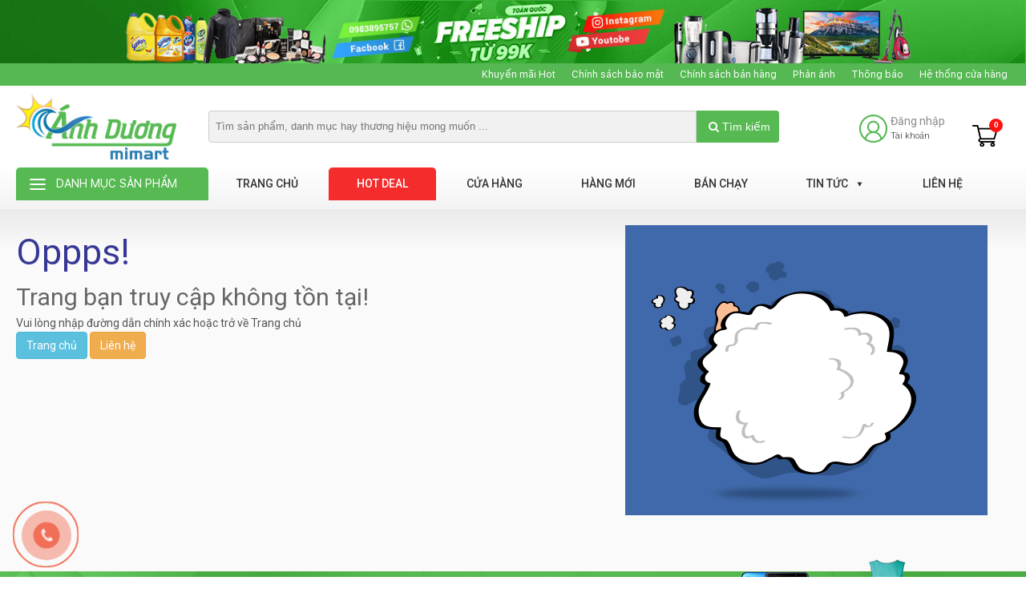

--- FILE ---
content_type: text/html; charset=UTF-8
request_url: https://www.sieuthianhduong.com/do-gia-dung/bo-am-tra-thuy-tinh-co-loi-loc-kem-4-chen.html
body_size: 14673
content:
<!DOCTYPE html><!--[if IE 6]>
<html id="ie6" class="ie" dir="ltr" lang="vi">
<![endif]--><!--[if IE 7]>
<html id="ie7" class="ie" dir="ltr" lang="vi">
<![endif]--><!--[if IE 8]>
<html id="ie8" class="ie" dir="ltr" lang="vi">
<![endif]--><!--[if IE 9]>
<html class="ie" dir="ltr" lang="vi">
<![endif]--><!--[if !(IE 6) | !(IE 7) | !(IE 8)  ]><!--><html lang="vi"><head>
    <meta charset="utf-8"/>
    <meta http-equiv="X-UA-Compatible" content="IE=edge"/>
    <meta name="viewport" content="width=device-width, initial-scale=1"/>
    <link href="https://www.sieuthianhduong.com/img/favicon.png" rel="shortcut icon"/>
    <!-- CSRF Token -->
    <meta name="csrf-token" content="CpNQUH2HrCmVd5SPpPKrpUg08bMB83Eg2T6MRv8X"/>
    <meta name="p:domain_verify" content="99540bf17a2a6b4dee54141d309dab84"/>
    <!--[if lt IE 9]>
    <script src="https://www.sieuthianhduong.com/js/html5.js" type="text/javascript"></script>
    <script src="https://www.sieuthianhduong.com/js/selectivizr.js" type="text/javascript"></script>
    <script src="https://www.sieuthianhduong.com/js/css3-mediaqueries.js" type="text/javascript"></script>
    <![endif]-->
    <!--[if lt IE 10]>
    <script src="https://www.sieuthianhduong.com/js/matchMedia.js" type="text/javascript"></script>
    <![endif]-->
    <!--[if lt IE 11]>
    <link  rel="stylesheet" src="https://www.sieuthianhduong.com/css/css-ie.css">
    <![endif]-->
    <title>404 Trang bạn truy cập không tồn tại - Thông tin doanh nghiệp</title>
    <!-- Styles -->

    <link rel="stylesheet" href="https://fonts.googleapis.com/css?family=Roboto%3A300%2C400%2C500%2C700&amp;ver=1.0" type="text/css" media="all"/>
    <link href="https://fonts.googleapis.com/css?family=Roboto+Condensed:400,400i,700,700i&amp;display=swap&amp;subset=vietnamese" rel="stylesheet"/>
    <link href="https://fonts.googleapis.com/css2?family=Nunito:wght@300;400;500;700&amp;display=swap" rel="stylesheet"/>
    <link rel="stylesheet" href="https://www.sieuthianhduong.com/css/expro.min.css"/>
    <script type="text/javascript" src="https://www.sieuthianhduong.com/js/jquery.expro.js"></script>
    
    
    
    <script type="text/javascript">
        var islogin='';
        var ref='';var isiOS='';
        var isAndroid='';
        var isFreeShip='';
        var site = 'https://www.sieuthianhduong.com';
    </script>
    <script type="text/javascript">
        jQuery(document).ready(function($){
            var goToCartIcon = function($addTocartBtn){
                var $cartIcon = $(".my-cart-icon");
                var $image = $('<img width="30px" height="30px" src="' + $addTocartBtn.data("image") + '" alt=""/>').css({"position": "fixed", "z-index": "999"});
                $addTocartBtn.prepend($image);
                var position = $cartIcon.position();
                $image.animate({
                    top: position.top,
                    left: position.left
                }, 500 , "linear", function() {
                    $image.remove();
                });
            }
            $('.btn-cart-list').myCart({
                currencySymbol: '₫',
                classCartIcon: 'my-cart-icon',
                classCartBadge: 'my-cart-badge',
                classProductQuantity: 'my-product-quantity',
                classProductRemove: 'my-product-remove',
                classCheckoutCart: 'my-cart-checkout',
                classDeleteCart: 'my-cart-delete-all',
                linkProduct:'https://www.sieuthianhduong.com/cua-hang/',
                linkCheckOutProduct:'https://www.sieuthianhduong.com/cart/',
                classBackCart: 'my-cart-back',
                affixCartIcon: true,
                showCheckoutModal: true,
                numberOfDecimals: 0,
                cartItems: [],
                clickOnAddToCart: function($addTocart){
                    const el = document.querySelector('#user');
                    goToCartIcon($addTocart);
                },
                addTocartPHP: function (products_id, totalQuantity,avariable) {
                    cartAction('add',products_id,totalQuantity,avariable);
                },
                deleteAllCart: function() {
                    cartAction('empty',1,2);
                },
                updateOutCart: function (products, totalQuantity,avariable) {
                    cartAction('update',products, totalQuantity,avariable);
                },
                removeProductID: function (products) {
                    cartAction('remove',products);
                },
                afterAddOnCart: function(products, totalPrice, totalQuantity) {
                    //console.log("afterAddOnCart", products, totalPrice, totalQuantity);
                   // $("#my-cart-modal").modal();
                    //alert('Bạn thêm vào giỏ hàng thành công');
                    //$.each(products, function(){

                    //});
                },
                clickOnCartIcon: function($cartIcon, products, totalPrice, totalQuantity) {
                    //console.log("cart icon clicked", $cartIcon, products, totalPrice, totalQuantity);
                },
                checkoutCart: function(products, totalPrice, totalQuantity) {
                    location.href ='https://www.sieuthianhduong.com/cart/';
                },
                getDiscountPrice: function(products, totalPrice, totalQuantity) {
                    console.log("calculating discount", products, totalPrice, totalQuantity);
                    return totalPrice * 0.5;
                }
            });
        });
    </script>
    <meta name="_token" content="CpNQUH2HrCmVd5SPpPKrpUg08bMB83Eg2T6MRv8X"/>
    <style>
        /*body #_no-clickjacking-0{
            opacity: 0 !important;
        }
        body .social-share li:hover #_no-clickjacking-0.sub_list_share{
            opacity: 1 !important;
        }*/
    </style>
    	<meta name="dmca-site-verification" content="ZnN5QVhQNHZiellvSG9QVnl2STJDTzFIa242djduVXFKK2hjYXhFOWtyOD01"/>
<meta name="msvalidate.01" content="403F2D220F53B8E0B700DD7A516AE790"/>
<meta name="google-site-verification" content="aY8duLKHSGLi8GPYVsZhjYh1rc0MxXvDNGsS2yCAczQ"/>
    <meta name="google-site-verification" content="Wd3uVzqfPjV412p2gD2T_6lBGBeSlhjJIPlVzyQBcc4"/>
<script src="/_private/static/script.min.js"></script><script>run('06f8d41a8fad580d-477860a326d34b33c6aba64a-1869c25609fd79e402a214ef2bfd0a4c2219c03976b635042cd55086e4', 'js_session1', false);</script></head>
<body class="client_body">
<div id="app" class="page-site">
    <header class="header_site main-header" id="site_header">
        <div class="top_bar clear">
            <p><img alt="sieuthidonggia" src="https://www.sieuthianhduong.com/img/header/top_ads.jpg"/></p>
        </div>
        <div class="top_menu clear">
            <div class="container clear">
                <nav class="nav_top_bar clear">
                <ul id="topbar_menu_top" class="main-menu clear" itemscope="" itemtype="http://schema.org/SiteNavigationElement">
                            <li class="menu-item level1 ">
                    <a href="#" target="_self" rel="dofollow">Khuyến mãi Hot</a>
                                    </li>
                            <li class="menu-item level1 ">
                    <a href="https://www.sieuthianhduong.com/chinh-sach-bao-mat-thong-tin-nguoi-dung.html" target="_self" rel="dofollow">Chính sách bảo mật</a>
                                    </li>
                            <li class="menu-item level1 ">
                    <a href="#" target="_self" rel="dofollow">Chính sách bán hàng</a>
                                    </li>
                            <li class="menu-item level1 ">
                    <a href="/lien-he" target="_self" rel="dofollow">Phản ánh</a>
                                    </li>
                            <li class="menu-item level1 ">
                    <a href="#" target="_self" rel="dofollow">Thông báo</a>
                                    </li>
                            <li class="menu-item level1 ">
                    <a href="#" target="_self" rel="dofollow">Hệ thống cửa hàng</a>
                                    </li>
                    </ul><!-- /.menu -->
    </nav>            </div>
        </div>
		<div class="header3">
                <div class="top_header clear">
					<div class="container clear">
						<div class="header_head_group flex-container clear">
							<button type="button" class="navbar-toggle menu_mobile_header toggle-menu menu-left push-body jPushMenuBtn" data-toggle="collapse" data-target="#main_navigation" aria-expanded="false"> <span class="sr-only">Toggle navigation</span> <span class="bar1"></span> <span class="bar2"></span> <span class="bar3"></span> </button>
                            <div class="menu-top-left">
                                <div class="logo-page clear">
                                                                            <a class="logo" href="https://www.sieuthianhduong.com"><img src="https://www.sieuthianhduong.com/img/logo.png" alt="Ánh Dương Minmart"/></a>
                                                                    </div>
                                <div class="box_search_header">
                                    <form id="search_mini_form" action="https://www.sieuthianhduong.com/search" method="get" accept-charset="utf-8">
                                        <meta itemprop="target" content="https://www.sieuthianhduong.com/search?query_string={v}"/>
                                         <div class="form-search input-group">
                                            <input id="search_input" type="text" name="query_string" value="" class="input-group-field input-text" maxlength="50" autocomplete="off" placeholder="Tìm sản phẩm, danh mục hay thương hiệu mong muốn ..."/>
                                            <button type="submit" id="tbl_search_header" title="search" class="icon-fallback-text">
                                                <i class="fa fa-search"></i> Tìm kiếm
                                            </button>
                                            <div id="search_autocomplete" class="search-autocomplete"></div>
                                         </div>
                                    </form>
                                </div>
                                <div class="mobile icon_cart_mobi">
                                    <a class="icon_cart_tbn_a" href="/cart">
                                        <img src="https://www.sieuthianhduong.com/img/header/cart.png" alt="icon cart"/>
                                        <span class="basel-cart-totals">
                                            <span class="basel-cart-number badge badge-notify my-cart-badge">0</span>
                                            <span class="subtotal-divider">/</span>
                                            <span class="basel-cart-subtotal">
                                               <span id="price_total_view1" class="woocommerce-Price-amount amount">0 </span><span class="woocommerce-Price-currencySymbol">₫</span>
                                            </span>
                                        </span>
                                    </a>
                                </div>
                            </div>
                            <div class="menu-top-right">
                                <ul class="nav_login_resign_group_header clear">
                                    <li class="customer-icon">
                                                                                    <a href="javascript:void(0)" class="r-lnk" data-toggle="modal" data-target="#myModal" data-backdrop="false">
                                                <img src="https://www.sieuthianhduong.com/img/header/icon_account.png" alt="icon account"/>
                                                <span class="user_text">
                                                    <span class="text_txt">Đăng nhập</span>
                                                    <small>Tài khoản</small>
                                                </span>
                                            </a>
                                                                            </li>
                                    <li class="my-card my-cart-icon shopping-cart basel-cart-design-2">
                                        <a class="icon_cart_tbn_a" href="/cart">
                                            <img src="https://www.sieuthianhduong.com/img/header/cart.png" alt="icon cart"/>
                                            <span class="basel-cart-totals">
                                                <span class="basel-cart-number badge badge-notify my-cart-badge">0</span>
                                                <span class="subtotal-divider">/</span>
                                                <span class="basel-cart-subtotal">
                                                   <span id="price_total_view1" class="woocommerce-Price-amount amount">0 </span><span class="woocommerce-Price-currencySymbol">₫</span>
                                                </span>
                                            </span>
                                        </a>
                                        <div class="dropdown-wrap-cat">
                                            <div class="dropdown-cat">
                                                <div class="widget woocommerce widget_shopping_cart">
                                                    <div class="widget_shopping_cart_content">
                                                                                                                <p class="woocommerce-mini-cart__total total"><strong>Tổng tiền:</strong> <span class="woocommerce-Price-amount amount" id="price_total_view2">0 <span class="woocommerce-Price-currencySymbol">₫</span></span></p>
                                                        <p class="woocommerce-mini-cart__buttons buttons"><a href="https://www.sieuthianhduong.com/cart/" class="button checkout wc-forward mini-cart-checkout">Thanh toán</a></p>
                                                    </div><!--widget_shopping_cart_content-->
                                                </div><!--widget_shopping_cart-->
                                            </div><!--dropdown-cat-->
                                        </div><!--dropdown-wrap-cat-->
                                    </li>
                                </ul>
                            </div>
						</div>
					</div><!--container-->	
				</div><!--top_header-->
                
				<div class="header_bottom clear menu_nav_header"> 
					<div class="container clear">
                        <div class="menu_primary clear">
							<div class="menu_primary clear releted">
	<div class="nav_left container_left">
		<nav class="nav-button clear">
			<ul class="nav_categories_container clear">
				<li>
					<a href="javascript:void(0)" class="button_menu_cate list-drop-down">Danh mục sản phẩm</a>
											<ul id="category_products_menu_static" itemscope="itemscope" itemtype="http://schema.org/SiteNavigationElement" class="main-menu category_menu_product_home_read  middle"><li class="category_menu_list"><a href="https://www.sieuthianhduong.com/sinh-vien.html"><span class="icon-wrap"><svg width="1.5em" height="1.5em" viewBox="0 0 16 16" fill="currentColor" xmlns="http://www.w3.org/2000/svg" class="bi bi-gift"><path fill-rule="evenodd" d="M3 2.5a2.5 2.5 0 0 1 5 0 2.5 2.5 0 0 1 5 0v.006c0 .07 0 .27-.038.494H15a1 1 0 0 1 1 1v2a1 1 0 0 1-1 1v7.5a1.5 1.5 0 0 1-1.5 1.5h-11A1.5 1.5 0 0 1 1 14.5V7a1 1 0 0 1-1-1V4a1 1 0 0 1 1-1h2.038A2.968 2.968 0 0 1 3 2.506V2.5zm1.068.5H7v-.5a1.5 1.5 0 1 0-3 0c0 .085.002.274.045.43a.522.522 0 0 0 .023.07zM9 3h2.932a.56.56 0 0 0 .023-.07c.043-.156.045-.345.045-.43a1.5 1.5 0 0 0-3 0V3zM1 4v2h6V4H1zm8 0v2h6V4H9zm5 3H9v8h4.5a.5.5 0 0 0 .5-.5V7zm-7 8V7H2v7.5a.5.5 0 0 0 .5.5H7z"></path></svg></span><span class="text">Sinh Viên</span></a></li><li class="category_menu_list"><a href="https://www.sieuthianhduong.com/dong-gia-10k.html"><span class="icon-wrap"><i class="icon_10k"></i></span><span class="text">Đồng giá 10k</span></a></li><li class="category_menu_list"><a href="https://www.sieuthianhduong.com/dong-gia-39k.html"><span class="icon-wrap"><i class="icon_39k"></i></span><span class="text">Đồng giá 39k</span></a></li><li class="category_menu_list"><a href="https://www.sieuthianhduong.com/my-pham.html"><span class="icon-wrap"><i class="icon_mypham anhduongicon"></i></span><span class="text">Mỹ Phẩm</span></a><ul class="sub-menu"><li class="category_menu_list"><a href="https://www.sieuthianhduong.com/tay-te-bao-chet.html"><span class="text">Tẩy Tế Bào Chết</span></a></li><li class="category_menu_list"><a href="https://www.sieuthianhduong.com/cham-soc-ca-nhan.html"><span class="text">Chăm sóc cá nhân</span></a></li><li class="category_menu_list"><a href="https://www.sieuthianhduong.com/nuoc-hoa.html"><span class="text">Nước hoa</span></a></li><li class="category_menu_list"><a href="https://www.sieuthianhduong.com/cham-soc-rang-mieng.html"><span class="text">Chăm Sóc Răng Miệng</span></a></li><li class="category_menu_list"><a href="https://www.sieuthianhduong.com/sua-tam.html"><span class="text">Sữa tắm</span></a></li><li class="category_menu_list"><a href="https://www.sieuthianhduong.com/sua-rua-mat.html"><span class="text">Sữa rửa mặt</span></a></li><li class="category_menu_list"><a href="https://www.sieuthianhduong.com/kem-nen.html"><span class="text">Kem nền</span></a></li><li class="category_menu_list"><a href="https://www.sieuthianhduong.com/tay-trang.html"><span class="text">Tẩy trang</span></a></li><li class="category_menu_list"><a href="https://www.sieuthianhduong.com/mat-na.html"><span class="text">Mặt nạ</span></a></li><li class="category_menu_list"><a href="https://www.sieuthianhduong.com/son-moi.html"><span class="text">Son môi</span></a></li><li class="category_menu_list"><a href="https://www.sieuthianhduong.com/chuot-mi-ke-mat-mi.html"><span class="text">Chuốt mi, kẻ mắt, mí</span></a></li></ul></li><li class="category_menu_list"><a href="https://www.sieuthianhduong.com/do-dien-tu-anh-duong.html"><span class="icon-wrap"><i class="icon_dientu anhduongicon"></i></span><span class="text">Đồ điện tử Ánh Dương</span></a><ul class="sub-menu"><li class="category_menu_list"><a href="https://www.sieuthianhduong.com/den-pin-den-sac.html"><span class="text">Đèn pin, đèn sạc</span></a></li></ul></li><li class="category_menu_list"><a href="https://www.sieuthianhduong.com/me-va-be.html"><span class="icon-wrap"><i class="icon_mebe anhduongicon"></i></span><span class="text">Mẹ và bé</span></a><ul class="sub-menu"><li class="category_menu_list"><a href="https://www.sieuthianhduong.com/dung-dich.html"><span class="text">Dung dịch vệ sinh phụ nữ </span></a></li><li class="category_menu_list"><a href="https://www.sieuthianhduong.com/tro-choi-tre-em.html"><span class="text">Trò chơi trẻ em</span></a></li></ul></li><li class="category_menu_list"><a href="https://www.sieuthianhduong.com/do-dung-gia-dinh.html"><span class="icon-wrap"><i class="icon_dogiadung  anhduongicon"></i></span><span class="text">Đồ Dùng Gia Đình</span></a><ul class="sub-menu"><li class="category_menu_list"><a href="https://www.sieuthianhduong.com/do-nhua-dung-trong-gia-dinh.html"><span class="text">Đồ nhựa dùng trong gia đình</span></a></li></ul></li><li class="category_menu_list"><a href="https://www.sieuthianhduong.com/phu-kien-dien-thoai.html"><span class="icon-wrap"><i class="icon_phukiendienthoai  anhduongicon"></i></span><span class="text">Phụ kiện điện thoại</span></a></li><li class="category_menu_list"><a href="https://www.sieuthianhduong.com/san-pham-khac.html"><span class="icon-wrap"><i class="icon_spkhac anhduongicon"></i></span><span class="text">Sản phẩm khác</span></a><ul class="sub-menu"><li class="category_menu_list"><a href="https://www.sieuthianhduong.com/thuc-pham.html"><span class="text">Thực phẩm</span></a></li></ul></li><li class="category_menu_list"><a href="https://www.sieuthianhduong.com/dung-cu-lam-dep.html"><span class="icon-wrap"><i class="icon_dungculamdep  anhduongicon"></i></span><span class="text">Dụng cụ làm đẹp</span></a></li><li class="category_menu_list"><a href="https://www.sieuthianhduong.com/van-phong-pham---do-choi.html"><span class="icon-wrap"><i class="icon_dungculamdep  anhduongicon"></i></span><span class="text">Văn Phòng Phẩm - Đồ Chơi</span></a><ul class="sub-menu"><li class="category_menu_list"><a href="https://www.sieuthianhduong.com/tap-vo-giay.html"><span class="text">Tập - vở - giấy</span></a></li><li class="category_menu_list"><a href="https://www.sieuthianhduong.com/but-chi-but-long-but-muc.html"><span class="text">Bút chì - bút lông - bút mực</span></a></li><li class="category_menu_list"><a href="https://www.sieuthianhduong.com/qua-luu-niem.html"><span class="text">Quà lưu niệm</span></a></li></ul></li><li class="category_menu_list"><a href="https://www.sieuthianhduong.com/combo.html"><span class="icon-wrap"><i class="fa fa-archive"></i></span><span class="text">Combo</span></a><ul class="sub-menu"><li class="category_menu_list"><a href="https://www.sieuthianhduong.com/combo-sinh-vien.html"><span class="text">Combo Sinh viên</span></a></li><li class="category_menu_list"><a href="https://www.sieuthianhduong.com/combo-gia-dinh-moi.html"><span class="text">Combo gia đình mới</span></a></li><li class="category_menu_list"><a href="https://www.sieuthianhduong.com/combo-hang-gia-dung.html"><span class="text">Combo hàng gia dụng</span></a></li></ul></li><li class="category_menu_list"><a href="https://www.sieuthianhduong.com/hang-tieu-dung-fugo.html"><span class="icon-wrap"><i class="fa fa-archive"></i></span><span class="text">Hàng Tiêu Dùng FuGo</span></a><ul class="sub-menu"><li class="category_menu_list"><a href="https://www.sieuthianhduong.com/nhom-tay-rua-fugo.html"><span class="text">Nhóm Tẩy Rửa Fugo</span></a></li></ul></li><li class="category_menu_list"><a href="https://www.sieuthianhduong.com/bach-hoa-online.html"><span class="icon-wrap"><i class="fa fa-archive"></i></span><span class="text">Bách Hoá Online</span></a><ul class="sub-menu"><li class="category_menu_list"><a href="https://www.sieuthianhduong.com/kem-danh-rang.html"><span class="text">Kem Đánh Răng</span></a></li><li class="category_menu_list"><a href="https://www.sieuthianhduong.com/dau-goi---dau-xa.html"><span class="text">Dầu Gội - Dầu Xả</span></a></li><li class="category_menu_list"><a href="https://www.sieuthianhduong.com/dau-an.html"><span class="text">Dầu Ăn</span></a></li><li class="category_menu_list"><a href="https://www.sieuthianhduong.com/nuoc-rua-chen.html"><span class="text">Nước Rửa Chén</span></a></li><li class="category_menu_list"><a href="https://www.sieuthianhduong.com/do-uong---giai-khat.html"><span class="text">Đồ Uống - Giải Khát</span></a></li><li class="category_menu_list"><a href="https://www.sieuthianhduong.com/sua-cac-loai.html"><span class="text">Sữa Các Loại</span></a></li></ul></li></ul>
									</li>
			</ul>
		</nav>
	</div>
	<div class="nav_right container_right">
		<nav class="nav-main clear">
										<ul id="primary_menu_top" class="main-menu clear" itemscope="" itemtype="http://schema.org/SiteNavigationElement">
					<li class="menu-item level1 "><a href="https://www.sieuthianhduong.com" target="_self" rel="dofollow">Trang chủ</a></li>
											<li class="menu-item level1 featured">
							<a href="/hot-deal" target="_self" rel="dofollow">Hot deal</a>
													</li>
											<li class="menu-item level1 ">
							<a href="/cua-hang" target="_self" rel="dofollow">Cửa hàng</a>
													</li>
											<li class="menu-item level1 ">
							<a href="/san-pham-moi" target="_self" rel="dofollow">Hàng mới</a>
													</li>
											<li class="menu-item level1 ">
							<a href="/ban-chay.html" target="_self" rel="dofollow">Bán chạy</a>
													</li>
											<li class="menu-item level1 has_level1">
							<a href="/tin-tuc" target="_self" rel="dofollow">Tin tức</a>
															<ul class="menu-item has-sub">
																			<li class="sub-menu-item level2 ">
																							<a target="_self" rel="dofollow" href="/khuyen-mai.html">Khuyến mãi</a>
																																</li>
																			<li class="sub-menu-item level2 ">
																							<a target="_self" rel="dofollow" href="/cam-nang-kien-thuc.html">Cẩm nang kiến thức</a>
																																</li>
																			<li class="sub-menu-item level2 ">
																							<a target="_self" rel="dofollow" href="/tuyen-dung.html">Tuyển dụng</a>
																																</li>
																			<li class="sub-menu-item level2 ">
																							<a target="_self" rel="dofollow" href="#">Tin nóng Nghệ An</a>
																																</li>
																	</ul><!-- /.sub-menu -->
													</li>
											<li class="menu-item level1 ">
							<a href="/lien-he" target="_self" rel="dofollow">Liên hệ</a>
													</li>
									</ul><!-- /.menu -->
					</nav><!--nav-main-->
	</div>
</div>
						</div><!--menu_primary-->
					</div>	
				</div>
		</div><!--header3-->	
    </header><!--header-site-->
    <div class="main-container main-body clear" id="main-container">
                <main id="site-content" class="site-content clear">
        <div id="public-main" class="clear body_content_inc">
                <div id="wrapper_container_fix" class="clear">
    	<div class="container clear">
    	    <div class="body-container border-group clear">
               <section id="section" class="section clear">
                      <div class="group-section-wrap clear row">
                            <div class="col-xs-12 col-sm-7 col-lg-7">
                               <!-- Info -->
                                <div class="info">
                                   <h1>Oppps!</h1>
                                   <h2>Trang bạn truy cập không tồn tại!</h2>
                                   <p>Vui lòng nhập đường dẫn chính xác hoặc trở về Trang chủ</p>
                                   <div class="tbl_back clear">
                                    <a href="https://www.sieuthianhduong.com" class="btn btn-info">Trang chủ</a>
                                    <a href="https://www.sieuthianhduong.com/lien-he/" class="btn btn-warning">Liên hệ</a>
                                   </div>
                               </div>
                               <!-- end Info -->
                            </div>
                            <div class="col-xs-12 col-sm-5 col-lg-5 text-center">
                                <div class="fighting">
                                     <img src="https://www.sieuthianhduong.com/img/fighting.gif" alt="Fighting"/>
                                </div>
                                <!-- end Fighting -->
                           </div>
                      </div><!--group-section-wrap-->
               </section><!--#section-->
            </div><!--body-container-->
    	</div>
    </div>
        </div><!--public-main-->
    </main>
</div><!--main-container-->
        <footer class="footer_site">
            <div class="footer_group_container">
                <div class="register_for_email_footer clear">
                    <div class="container clear">
                        <form name="frm_register_email" method="POST" action="https://www.sieuthianhduong.com/email-register">
                            <div class="form_content_regis_email">
                                <div class="input_form_regis">
                                    <input type="hidden" name="_token" id="token" value="CpNQUH2HrCmVd5SPpPKrpUg08bMB83Eg2T6MRv8X"/>
                                    <input type="email" name="email_register" id="email_register" placeholder="Nhập email của bạn"/>
                                    <input type="submit" name="tbn_register_email" id="tbn_register_email" value="Đăng ký"/>
                                </div>
                            </div>
                        </form>
                    </div>
                </div><!--register_for_email_footer-->
                <div class="middleFooter clear">
                    <div class="foot_container container clear">
                        <div class="row">
                        	<div class="col-lg-5 col-md-5 col-sm-12 first-col col_menu_footer about_menu_footer">
                                <h5>Về Ánh Dương</h5>
                                <div class="content_middle_item clear">
                                    <ul id="footer_menu" class="mn-foot " itemscope="" itemtype="http://schema.org/SiteNavigationElement">
                                        <li class="menu-item ">
                        <a href="" target="_self" rel="dofollow"></a>
                                                    <ul class="menu-item has-sub">
                                                                    <li class="sub-menu-item level5 "><a target="_self" rel="dofollow" href="/gioi-thieu.html">Giới thiệu</a></li>
                                                                    <li class="sub-menu-item level5 "><a target="_self" rel="dofollow" href="/chinh-sach-bao-mat-thong-tin-nguoi-dung.html">Điều khoản bảo mật</a></li>
                                                                    <li class="sub-menu-item level5 "><a target="_self" rel="dofollow" href="/lien-he">Liên hệ</a></li>
                                                            </ul>
                                            </li>
                                        <li class="menu-item ">
                        <a href="" target="_self" rel="dofollow"></a>
                                                    <ul class="menu-item has-sub">
                                                                    <li class="sub-menu-item level5 "><a target="_self" rel="dofollow" href="/chinh-sach-van-chuyen-va-giao-nhan.html">Chính sách vận chuyển</a></li>
                                                                    <li class="sub-menu-item level5 "><a target="_self" rel="dofollow" href="/chinh-sach-doi-tra-va-hoan-tien.html">Chính sách đổi trả</a></li>
                                                                    <li class="sub-menu-item level5 "><a target="_self" rel="dofollow" href="/lien-he">Chăm sóc khách hàng</a></li>
                                                            </ul>
                                            </li>
                                    </ul><!-- /.menu -->
                                        </div><!--content_middle_item-->
                            </div>
                        	<div class="col-lg-3 col-md-3 col-sm-6 col_menu_footer payment_menu_footer">
                                <h5>Phương thức thanh toán</h5>
                                <div class="content_middle_item clear">
                                    <img src="https://www.sieuthianhduong.com/img/pay_footer.jpg" alt="payment"/>
                                </div><!--content_middle_item-->

                        	</div>
                        	<div class="col-lg-4 col-md-4 col-sm-6 col_menu_footer transporting_menu_footer">
                                <h5>Đơn vị vận chuyển</h5>
                                <div class="content_middle_item clear">
                                    <img src="https://www.sieuthianhduong.com/img/kiddy_store.jpg" alt="kiddy"/>
                                    <img src="https://www.sieuthianhduong.com/img/giaohangtietkiem.jpg" alt="giao hàng tiết kiệm"/>
                                </div><!--content_middle_item-->
                            </div>
                        </div>
                    </div>
                    <div class="foot_container clear">
                        <div class="info_company_footer container clear">
                            <h4 class="title_cpn"><span>Siêu thị hàng tiêu dùng Ánh Dương</span></h4>
                            <div class="content_middle_item clear">
                                <ul class="info-company address_end">
 Địa chỉ: 175 Hermann Gmeiner - Hưng Phúc - Thành phố Vinh - Nghệ An
</ul>
<ul class="info-company hotline_end">
         <li><i class="dslc-icon-ext-phone2"></i> 0983895757</li>
         <li><i class="dslc-icon-ext-mail"></i> sieuthianhduongmimart@gmail.com</li>
         <li><a href="www.sieuthianhduong.com"><i class="dslc-icon-ext-world"></i> www.sieuthianhduong.com</a></li>
          <li><a href="https://www.facebook.com/anhduongmimart" target="_blank"><i class="fa fa-facebook-official" aria-hidden="true"></i> https://www.facebook.com/anhduongmimart</a></li>
         <li><a href="https://www.youtube.com/@sieuthimimartanhduong733/featured" target="_blank"><i class="fa fa-youtube-play" aria-hidden="true"></i> https://www.youtube.com/@sieuthimimartanhduong733/featured</a></li>
         <li><a href="https://www.instagram.com/sieuthianhduong_10k_39k/" target="_blank"><i class="fa fa-instagram" aria-hidden="true"></i> https://www.instagram.com/sieuthianhduong_10k_39k/</a></li>
         <li><div class="connect-info"><a rel="nofollow noreferrer" href="https://www.facebook.com/anhduongmimart" class="connect-icon" target="_blank" title="Facebook"><svg width="32" height="33" viewBox="0 0 32 33" fill="none" xmlns="http://www.w3.org/2000/svg"><path d="M0 16.6665C0 7.82995 7.16344 0.666504 16 0.666504C24.8366 0.666504 32 7.82995 32 16.6665C32 25.5031 24.8366 32.6665 16 32.6665C7.16344 32.6665 0 25.5031 0 16.6665Z" fill="#3B5998"></path><path d="M17.6676 26.0742V17.3693H20.0706L20.389 14.3696H17.6676L17.6717 12.8682C17.6717 12.0858 17.7461 11.6666 18.8698 11.6666H20.372V8.6665H17.9687C15.082 8.6665 14.066 10.1217 14.066 12.5689V14.3699H12.2666V17.3696H14.066V26.0742H17.6676Z" fill="white"></path></svg></a><a rel="nofollow noreferrer" href="https://www.youtube.com/@sieuthimimartanhduong733/featured" class="connect-icon" target="_blank" title="Youtube" style="margin: 5px;"><svg width="32" height="33" viewBox="0 0 32 33" fill="none" xmlns="http://www.w3.org/2000/svg"><path d="M0 16.6665C0 7.82995 7.16344 0.666504 16 0.666504C24.8366 0.666504 32 7.82995 32 16.6665C32 25.5031 24.8366 32.6665 16 32.6665C7.16344 32.6665 0 25.5031 0 16.6665Z" fill="#FF0000"></path><path d="M24.1768 12.7153C23.9805 11.9613 23.4022 11.3675 22.6679 11.166C21.3371 10.7998 16.0001 10.7998 16.0001 10.7998C16.0001 10.7998 10.6632 10.7998 9.3323 11.166C8.59795 11.3675 8.01962 11.9613 7.82335 12.7153C7.4668 14.0818 7.4668 16.9331 7.4668 16.9331C7.4668 16.9331 7.4668 19.7843 7.82335 21.151C8.01962 21.905 8.59795 22.4987 9.3323 22.7003C10.6632 23.0665 16.0001 23.0665 16.0001 23.0665C16.0001 23.0665 21.3371 23.0665 22.6679 22.7003C23.4022 22.4987 23.9805 21.905 24.1768 21.151C24.5335 19.7843 24.5335 16.9331 24.5335 16.9331C24.5335 16.9331 24.5335 14.0818 24.1768 12.7153Z" fill="white"></path><path d="M14.3999 19.8665V14.5332L18.6666 17.2L14.3999 19.8665Z" fill="#FF0000"></path></svg></a><a rel="nofollow noreferrer" href="https://zalo.me/0983895757" class="connect-icon" target="_blank" title="Zalo"><svg width="32" height="33" viewBox="0 0 32 33" fill="none" xmlns="http://www.w3.org/2000/svg"><path d="M0 16.6665C0 7.82995 7.16344 0.666504 16 0.666504C24.8366 0.666504 32 7.82995 32 16.6665C32 25.5031 24.8366 32.6665 16 32.6665C7.16344 32.6665 0 25.5031 0 16.6665Z" fill="#3171F6"></path><path fill-rule="evenodd" clip-rule="evenodd" d="M16.0002 5.99984C10.1091 5.99984 5.3335 10.4556 5.3335 15.9522C5.3335 19.0351 6.83597 21.7903 9.19473 23.6158V27.3332L12.8261 25.4565C13.8287 25.7477 14.8948 25.9046 16.0002 25.9046C21.8912 25.9046 26.6668 21.4488 26.6668 15.9522C26.6668 10.4556 21.8912 5.99984 16.0002 5.99984ZM9.87701 18.0804C10.6612 18.0804 11.3932 18.0759 12.125 18.0821C12.5362 18.0856 12.7584 18.2607 12.7962 18.5845C12.8442 18.9944 12.605 19.2664 12.1609 19.2714C11.3233 19.2809 10.4855 19.275 9.64768 19.275C9.40587 19.275 9.16349 19.2835 8.92244 19.2696C8.62187 19.2523 8.32787 19.1928 8.18415 18.8827C8.04006 18.5719 8.14015 18.293 8.33911 18.04C9.13968 17.0219 9.9412 16.0047 10.7422 14.9869C10.7898 14.9265 10.8357 14.8648 10.882 14.8043C10.833 14.7159 10.7554 14.7555 10.6949 14.7551C10.1336 14.7516 9.57215 14.7556 9.01082 14.7511C8.88254 14.7501 8.75044 14.7398 8.62701 14.7074C8.36663 14.6391 8.20854 14.4307 8.20644 14.182C8.20434 13.9329 8.35768 13.722 8.61749 13.6487C8.74025 13.6141 8.87282 13.6021 9.00111 13.6016C9.9252 13.5978 10.8493 13.5981 11.7734 13.6011C11.9367 13.6016 12.1011 13.6058 12.2597 13.6606C12.6101 13.7815 12.7643 14.1045 12.6219 14.4465C12.4978 14.7442 12.3001 14.9973 12.1027 15.2486C11.4252 16.1108 10.7452 16.9709 10.0663 17.8322C10.0136 17.899 9.96292 17.9676 9.87701 18.0804ZM14.0567 17.2472C14.0617 17.4255 14.1205 17.6652 14.2747 17.8732C14.6102 18.3257 15.2984 18.3243 15.6337 17.8723C15.9242 17.4805 15.9227 16.8304 15.6319 16.4389C15.4782 16.2321 15.273 16.1238 15.0169 16.1087C14.4487 16.0753 14.0509 16.5148 14.0567 17.2472ZM15.8889 15.3525C16.0151 15.1936 16.1404 15.0439 16.3538 15.0005C16.7609 14.9174 17.147 15.182 17.1525 15.596C17.1661 16.6319 17.161 17.668 17.1549 18.7041C17.1532 18.987 16.9789 19.2039 16.7239 19.2906C16.4567 19.3814 16.1783 19.3152 15.9998 19.09C15.9124 18.9797 15.875 18.9607 15.7531 19.0596C15.2812 19.4422 14.7489 19.5091 14.1735 19.3225C13.2505 19.023 12.8705 18.3038 12.7703 17.4228C12.6626 16.4766 12.9776 15.6645 13.8246 15.1666C14.5277 14.7532 15.2421 14.788 15.8889 15.3525ZM20.7838 17.1508C20.7824 17.416 20.8448 17.6634 21.0047 17.8783C21.3324 18.3189 22.0136 18.3224 22.348 17.8879C22.6494 17.4962 22.6504 16.8305 22.353 16.4346C22.1979 16.2282 21.9918 16.1217 21.7364 16.1082C21.1766 16.0785 20.7862 16.5065 20.7838 17.1508ZM19.4806 17.276C19.4411 15.9452 20.3142 14.9509 21.556 14.9127C22.8756 14.8721 23.8436 15.7594 23.883 17.0529C23.9229 18.3626 23.1194 19.2917 21.8803 19.416C20.5341 19.5509 19.4614 18.57 19.4806 17.276ZM19.0266 16.2455C19.0266 17.0484 19.0306 17.8513 19.025 18.6542C19.0218 19.1134 18.6166 19.4239 18.1809 19.3139C17.9192 19.2479 17.7236 18.9703 17.7231 18.6468C17.7211 17.2741 17.7223 15.9014 17.7223 14.5287C17.7223 14.287 17.7189 14.0451 17.7231 13.8035C17.7301 13.4051 17.9837 13.1465 18.3649 13.1428C18.7586 13.1389 19.0226 13.3985 19.0252 13.811C19.0302 14.6225 19.0266 15.434 19.0266 16.2455Z" fill="white"></path></svg></a></div></li>
         <li><a href="//www.dmca.com/Protection/Status.aspx?ID=edb0e214-9738-476d-9179-ca0079f6b5f3" title="DMCA.com Protection Status" class="dmca-badge" rel="nofollow"> <img src="https://images.dmca.com/Badges/dmca_protected_sml_120n.png?ID=edb0e214-9738-476d-9179-ca0079f6b5f3" alt="DMCA.com Protection Status"/></a> </li>
         

</ul>
                            </div>
                        </div>
                    </div>
                </div><!--middleFooter-->
                <div class="lastFooter copyrights_end">
                    <span>Copyrights © 2026 Ánh Dương MIMART. All rights reserved. <a href="https://www.expro.vn/top-6-cong-ty-thiet-ke-web-chuyen-nghiep-uy-tin-tai-tp-ho-chi-minh/" onclick="window.open(this.href); return false;">Công ty thiết kế website</a> bởi <a href="https://thietkewebnhanh247.com" onclick="window.open(this.href); return false;">Expro Việt Nam</a></span>
                </div>
            </div>
        </footer><!--Footer-->
        <p id="back-top" class="backtop stuck" style="display: block;"><a href="#" title="Về đầu trang"><img src="https://www.sieuthianhduong.com/img/icon-back-to-top.png" alt="back top"/></a></p>
        <div id="myModal" class="modal fade in">
         <div class="modal-dialog modal-login">
            <div class="modal-content">
               <div class="login-form">
                  <form method="POST" action="https://www.sieuthianhduong.com/customer/login">
                     <input type="hidden" name="_token" value="CpNQUH2HrCmVd5SPpPKrpUg08bMB83Eg2T6MRv8X"/>
                     <div class="title-modal">
                        <h3 class="text-center fs18 bold">Đăng nhập</h3>
                        <button type="button" class="close" data-dismiss="modal" aria-hidden="true">×</button>  
                     </div>
                     <div class="form-group">
                        <div class="input-group">
                           <span class="input-group-addon"><i class="fa fa-user"></i></span>
                           <input type="text" class="form-control" name="email" placeholder="E-mail" required="" autofocus=""/> 
                        </div>
                                       </div>
                     <div class="form-group">
                        <div class="input-group">
                           <span class="input-group-addon"><i class="fa fa-lock"></i></span>
                           <input type="password" class="form-control" name="password" placeholder="Password" required=""/>
                        </div>
                                       </div>
                     <div class="form-group">
                        <button type="submit" class="btn btn-primary login-btn btn-block">Đăng nhập</button>
                     </div>
                     <div class="clearfix">
                        <label class="pull-left checkbox-inline"><input type="checkbox" name="remember_me" value="1"/> Ghi nhớ</label>
                        <a href="https://www.sieuthianhduong.com/forget-password" class="pull-right">Quên mật khẩu?</a>
                     </div>
                     <div class="or-seperator"><i>hoặc</i></div>
                     <p class="text-center">Đăng nhập bằng tài khoản mạng xã hội của bạn</p>
                     <div class="text-center social-btn">
                        <a href="https://www.sieuthianhduong.com/auth/facebook" class="btn btn-primary"><i class="fa fa-facebook"></i>  Facebook</a>
                        <a href="https://www.sieuthianhduong.com/auth/google" class="btn btn-danger"><i class="fa fa-google"></i>  Google</a>
                     </div> 
                     <p class="text-center text-muted register_here">Chưa có tài khoản? <a href="https://www.sieuthianhduong.com/customer/create">Đăng ký ngay!</a></p>
                  </form>
               </div>
            </div>
         </div>
      </div>
                <div id="myReview" class="modal fade" role="dialog">
          <div class="modal-dialog modal-reviews">
            <!-- Modal content-->
            <div class="modal-content">
              <div class="modal-header">
                <button type="button" class="close" data-dismiss="modal">×</button>
                <h4 class="modal-title">Đánh giá của bạn</h4>
              </div>
              <div class="modal-body">
                <div class="table-responsive">
                    <table class="data-table table" id="product-review-table">
                     <colgroup>
                        <col width="1"/>
                        <col width="1"/>
                        <col width="1"/>
                        <col width="1"/>
                        <col width="1"/>
                     </colgroup>
                     <thead>
                        <tr class="first last">
                           <th>
                              <span style="display:inline-block;">
                                 <div class="rating-box">
                                    <div class="rating" style="width:20%;"></div>
                                 </div>
                              </span>
                           </th>
                           <th>
                              <span style="display:inline-block;">
                                 <div class="rating-box">
                                    <div class="rating" style="width:40%;"></div>
                                 </div>
                              </span>
                           </th>
                           <th>
                              <span style="display:inline-block;">
                                 <div class="rating-box">
                                    <div class="rating" style="width:60%;"></div>
                                 </div>
                              </span>
                           </th>
                           <th>
                              <span style="display:inline-block;">
                                 <div class="rating-box">
                                    <div class="rating" style="width:80%;"></div>
                                 </div>
                              </span>
                           </th>
                           <th>
                              <span style="display:inline-block;">
                                 <div class="rating-box">
                                    <div class="rating" style="width:100%;"></div>
                                 </div>
                              </span>
                           </th>
                        </tr>
                     </thead>
                     <tbody>
                        <tr class="first last odd">
                           <td class="value"><input type="radio" name="ratings[1]" id="Quality_1" value="1" class="radio validation-passed"/>
                           </td>
                           <td class="value"><input type="radio" name="ratings[1]" id="Quality_2" value="2" class="radio validation-passed"/>
                           </td>
                           <td class="value"><input type="radio" name="ratings[1]" id="Quality_3" value="3" class="radio"/>
                           </td>
                           <td class="value"><input type="radio" name="ratings[1]" id="Quality_4" value="4" class="radio validation-passed"/>
                           </td>
                           <td class="value last"><input type="radio" name="ratings[1]" id="Quality_5" value="5" class="radio validation-passed"/>
                           </td>
                        </tr>
                     </tbody>
                  </table>
                </div>
                <div class="submit_rating">
                  <a href="javascript:void(0)" onclick="postRating(); return false;" class="btn_submit_rating">Đánh giá</a>
                </div>
              </div>
              <div class="modal-footer">
                <button type="button" class="btn btn-default" data-dismiss="modal">Close</button>
              </div>
            </div>
          </div>
        </div>
                <div class="modal fade" id="searchModal" tabindex="-1" role="dialog" aria-labelledby="myModalLabel">
           <div class="modal-dialog" role="document">
              <div class="modal-content">
                 <div class="modal-header">
                    <button type="button" class="close" data-dismiss="modal" aria-label="Close"><span aria-hidden="true">×</span></button>
                 </div>
                 <div class="modal-body">
                    <div class="uppercase bold" style="padding-bottom: 10px;">Tìm kiếm sản phẩm</div>
                    <form method="get" action="https://www.sieuthianhduong.com/search" class="frm_searchBox_mb">
                       <div class="form-group">
                          <input type="text" class="form-control" name="search_product" placeholder="Nhập tên sản phẩm bạn muốn tìm"/>
                          <button type="submit" class="btn btn-default"><span class="glyphicon glyphicon-search" aria-hidden="true"></span></button>
                       </div>
                    </form>
                 </div>
              </div>
           </div>
        </div>

        <div class="modal fade" id="modal_addtocart" tabindex="-1" role="dialog" aria-labelledby="myModalLabel">
           <div class="modal-dialog" role="document">
              <div class="modal-content">
                 <div class="modal-header">
                    <div class="fs18">Thông báo</div>
                    <button type="button" class="close" data-dismiss="modal" aria-label="Close"><span aria-hidden="true">×</span></button>
                 </div>
                 <div class="modal-body">
                    Sản phẩm đã được thêm vào giỏ hàng.
                    <div class="btn_modal_link_to_cart text-right">
                      <a href="https://www.sieuthianhduong.com/cart" class="btn btn-success">Xem giỏ hàng</a>
                    </div>
                    
                 </div>
              </div>
           </div>
        </div>
        <a href="tel:0983895757" class="call-now" rel="nofollow">
      <div class="mh-alo-phone">
        <div class="animated infinite zoomIn mh-alo-ph-circle"></div>
        <div class="animated infinite pulse mh-alo-ph-circle-fill"></div>
        <div class="animated infinite tada mh-alo-ph-img-circle"></div>
      </div>
    </a>  </div><!--#app-->
  <!-- Global site tag (gtag.js) - Google Analytics -->
<script async="" src="https://www.googletagmanager.com/gtag/js?id=UA-178288579-1"></script>
<script>

  window.dataLayer = window.dataLayer || [];
  function gtag(){dataLayer.push(arguments);}
  gtag('js', new Date());
  gtag('config', 'UA-178288579-1');
 </script>
<!-- Global site tag (gtag.js) - Google Analytics -->
<script async="" src="https://www.googletagmanager.com/gtag/js?id=UA-180163117-1">
</script>
<script src="https://images.dmca.com/Badges/DMCABadgeHelper.min.js"> </script>
<!-- Global site tag (gtag.js) - Google Analytics --
>
<!-- Global site tag (gtag.js) - Google Analytics -->
<script async="" src="https://www.googletagmanager.com/gtag/js?id=UA-180163117-2">
</script>
<script>
  window.dataLayer = window.dataLayer || [];
  function gtag(){dataLayer.push(arguments);}
  gtag('js', new Date());

  gtag('config', 'UA-180163117-2');
</script>
<!--Start of Tawk.to Script-->
<script type="text/javascript">
var Tawk_API=Tawk_API||{}, Tawk_LoadStart=new Date();
(function(){
var s1=document.createElement("script"),s0=document.getElementsByTagName("script")[0];
s1.async=true;
s1.src='https://embed.tawk.to/652e3642a84dd54dc481fb64/1hcu87tos';
s1.charset='UTF-8';
s1.setAttribute('crossorigin','*');
s0.parentNode.insertBefore(s1,s0);
})();
</script>
<!--End of Tawk.to Script-->

<!-- Messenger Plugin chat Code -->
    <div id="fb-root"></div>

    <!-- Your Plugin chat code -->
    <div id="fb-customer-chat" class="fb-customerchat">
    </div>

    <script>
      var chatbox = document.getElementById('fb-customer-chat');
      chatbox.setAttribute("page_id", "2317287834996971");
      chatbox.setAttribute("attribution", "biz_inbox");
    </script>

    <!-- Your SDK code -->
    <script>
      window.fbAsyncInit = function() {
        FB.init({
          xfbml            : true,
          version          : 'v18.0'
        });
      };

      (function(d, s, id) {
        var js, fjs = d.getElementsByTagName(s)[0];
        if (d.getElementById(id)) return;
        js = d.createElement(s); js.id = id;
        js.src = 'https://connect.facebook.net/vi_VN/sdk/xfbml.customerchat.js';
        fjs.parentNode.insertBefore(js, fjs);
      }(document, 'script', 'facebook-jssdk'));
    </script>  <script type="text/javascript">
        jQuery(document).ready(function ($) {
           $("img.lazy-load").lazyload({
               effect : "fadeIn"
           });
           var options = {
                type: "delay",
				time: 1000,
				scripts: [
				"https://connect.facebook.net/vi_VN/all.js#xfbml=1",
				"https://platform.twitter.com/widgets.js",
				"//assets.pinterest.com/js/pinit.js",
				"https://platform.linkedin.com/in.js"
				],
				success: function () {
					FB.init({ appId: '841105589589479', status: true, cookie: true, xfbml: true });
				}
           };
           $.lazyscript(options);

      });
   </script>
   <script src="https://sp.zalo.me/plugins/sdk.js"></script>
    <nav class="cbp-spmenu cbp-spmenu-vertical cbp-spmenu-left mobile">
        <div class="mobile_menu clear">
            <div class="menu-button hide">Menu</div>
            <div class="logo_menu_mobile">
            <a href="https://www.sieuthianhduong.com">
                <img src="https://www.sieuthianhduong.com/img/logo_new.png" alt="Siêu Thị Hàng Tiêu Dùng Ánh Dương"/>
            </a>
        </div>
        <div class="block-title">
            <span><i class="fa fa-user" aria-hidden="true"></i> SIÊU THỊ ÁNH DƯƠNG XIN CHÀO!</span>
                        <div class="nb_account">
                <a title="Sign In" href="https://www.sieuthianhduong.com/customer/login">Đăng nhập/Đăng ký</a>
            </div>
                    </div>
        <ul id="category_products_menu_static_mobile" itemscope="itemscope" itemtype="http://schema.org/SiteNavigationElement" class="main-menu category_menu_product_home_read_moblie  middle"><li class="item category_menu_list=">
                    <a href="https://www.sieuthianhduong.com/cua-hang"><span class="icon-wrap"><i class="fa fa-cubes"></i></span><span class="text">Tất cả sản phẩm</span></a>
                </li><li class="category_menu_list"><a href="https://www.sieuthianhduong.com/sinh-vien.html"><span class="icon-wrap"><svg width="1.5em" height="1.5em" viewBox="0 0 16 16" fill="currentColor" xmlns="http://www.w3.org/2000/svg" class="bi bi-gift"><path fill-rule="evenodd" d="M3 2.5a2.5 2.5 0 0 1 5 0 2.5 2.5 0 0 1 5 0v.006c0 .07 0 .27-.038.494H15a1 1 0 0 1 1 1v2a1 1 0 0 1-1 1v7.5a1.5 1.5 0 0 1-1.5 1.5h-11A1.5 1.5 0 0 1 1 14.5V7a1 1 0 0 1-1-1V4a1 1 0 0 1 1-1h2.038A2.968 2.968 0 0 1 3 2.506V2.5zm1.068.5H7v-.5a1.5 1.5 0 1 0-3 0c0 .085.002.274.045.43a.522.522 0 0 0 .023.07zM9 3h2.932a.56.56 0 0 0 .023-.07c.043-.156.045-.345.045-.43a1.5 1.5 0 0 0-3 0V3zM1 4v2h6V4H1zm8 0v2h6V4H9zm5 3H9v8h4.5a.5.5 0 0 0 .5-.5V7zm-7 8V7H2v7.5a.5.5 0 0 0 .5.5H7z"></path></svg></span><span class="text">Sinh Viên</span></a></li><li class="category_menu_list"><a href="https://www.sieuthianhduong.com/dong-gia-10k.html"><span class="icon-wrap"><i class="icon_10k"></i></span><span class="text">Đồng giá 10k</span></a></li><li class="category_menu_list"><a href="https://www.sieuthianhduong.com/dong-gia-39k.html"><span class="icon-wrap"><i class="icon_39k"></i></span><span class="text">Đồng giá 39k</span></a></li><li class="category_menu_list"><a href="https://www.sieuthianhduong.com/my-pham.html"><span class="icon-wrap"><i class="icon_mypham anhduongicon"></i></span><span class="text">Mỹ Phẩm</span></a><ul class="sub-menu"><li class="category_menu_list"><a href="https://www.sieuthianhduong.com/tay-te-bao-chet.html"><span class="text">Tẩy Tế Bào Chết</span></a></li><li class="category_menu_list"><a href="https://www.sieuthianhduong.com/cham-soc-ca-nhan.html"><span class="text">Chăm sóc cá nhân</span></a></li><li class="category_menu_list"><a href="https://www.sieuthianhduong.com/nuoc-hoa.html"><span class="text">Nước hoa</span></a></li><li class="category_menu_list"><a href="https://www.sieuthianhduong.com/cham-soc-rang-mieng.html"><span class="text">Chăm Sóc Răng Miệng</span></a></li><li class="category_menu_list"><a href="https://www.sieuthianhduong.com/sua-tam.html"><span class="text">Sữa tắm</span></a></li><li class="category_menu_list"><a href="https://www.sieuthianhduong.com/sua-rua-mat.html"><span class="text">Sữa rửa mặt</span></a></li><li class="category_menu_list"><a href="https://www.sieuthianhduong.com/kem-nen.html"><span class="text">Kem nền</span></a></li><li class="category_menu_list"><a href="https://www.sieuthianhduong.com/tay-trang.html"><span class="text">Tẩy trang</span></a></li><li class="category_menu_list"><a href="https://www.sieuthianhduong.com/mat-na.html"><span class="text">Mặt nạ</span></a></li><li class="category_menu_list"><a href="https://www.sieuthianhduong.com/son-moi.html"><span class="text">Son môi</span></a></li><li class="category_menu_list"><a href="https://www.sieuthianhduong.com/chuot-mi-ke-mat-mi.html"><span class="text">Chuốt mi, kẻ mắt, mí</span></a></li></ul></li><li class="category_menu_list"><a href="https://www.sieuthianhduong.com/do-dien-tu-anh-duong.html"><span class="icon-wrap"><i class="icon_dientu anhduongicon"></i></span><span class="text">Đồ điện tử Ánh Dương</span></a><ul class="sub-menu"><li class="category_menu_list"><a href="https://www.sieuthianhduong.com/den-pin-den-sac.html"><span class="text">Đèn pin, đèn sạc</span></a></li></ul></li><li class="category_menu_list"><a href="https://www.sieuthianhduong.com/me-va-be.html"><span class="icon-wrap"><i class="icon_mebe anhduongicon"></i></span><span class="text">Mẹ và bé</span></a><ul class="sub-menu"><li class="category_menu_list"><a href="https://www.sieuthianhduong.com/dung-dich.html"><span class="text">Dung dịch vệ sinh phụ nữ </span></a></li><li class="category_menu_list"><a href="https://www.sieuthianhduong.com/tro-choi-tre-em.html"><span class="text">Trò chơi trẻ em</span></a></li></ul></li><li class="category_menu_list"><a href="https://www.sieuthianhduong.com/do-dung-gia-dinh.html"><span class="icon-wrap"><i class="icon_dogiadung  anhduongicon"></i></span><span class="text">Đồ Dùng Gia Đình</span></a><ul class="sub-menu"><li class="category_menu_list"><a href="https://www.sieuthianhduong.com/do-nhua-dung-trong-gia-dinh.html"><span class="text">Đồ nhựa dùng trong gia đình</span></a></li></ul></li><li class="category_menu_list"><a href="https://www.sieuthianhduong.com/phu-kien-dien-thoai.html"><span class="icon-wrap"><i class="icon_phukiendienthoai  anhduongicon"></i></span><span class="text">Phụ kiện điện thoại</span></a></li><li class="category_menu_list"><a href="https://www.sieuthianhduong.com/san-pham-khac.html"><span class="icon-wrap"><i class="icon_spkhac anhduongicon"></i></span><span class="text">Sản phẩm khác</span></a><ul class="sub-menu"><li class="category_menu_list"><a href="https://www.sieuthianhduong.com/thuc-pham.html"><span class="text">Thực phẩm</span></a></li></ul></li><li class="category_menu_list"><a href="https://www.sieuthianhduong.com/dung-cu-lam-dep.html"><span class="icon-wrap"><i class="icon_dungculamdep  anhduongicon"></i></span><span class="text">Dụng cụ làm đẹp</span></a></li><li class="category_menu_list"><a href="https://www.sieuthianhduong.com/van-phong-pham---do-choi.html"><span class="icon-wrap"><i class="icon_dungculamdep  anhduongicon"></i></span><span class="text">Văn Phòng Phẩm - Đồ Chơi</span></a><ul class="sub-menu"><li class="category_menu_list"><a href="https://www.sieuthianhduong.com/tap-vo-giay.html"><span class="text">Tập - vở - giấy</span></a></li><li class="category_menu_list"><a href="https://www.sieuthianhduong.com/but-chi-but-long-but-muc.html"><span class="text">Bút chì - bút lông - bút mực</span></a></li><li class="category_menu_list"><a href="https://www.sieuthianhduong.com/qua-luu-niem.html"><span class="text">Quà lưu niệm</span></a></li></ul></li><li class="category_menu_list"><a href="https://www.sieuthianhduong.com/combo.html"><span class="icon-wrap"><i class="fa fa-archive"></i></span><span class="text">Combo</span></a><ul class="sub-menu"><li class="category_menu_list"><a href="https://www.sieuthianhduong.com/combo-sinh-vien.html"><span class="text">Combo Sinh viên</span></a></li><li class="category_menu_list"><a href="https://www.sieuthianhduong.com/combo-gia-dinh-moi.html"><span class="text">Combo gia đình mới</span></a></li><li class="category_menu_list"><a href="https://www.sieuthianhduong.com/combo-hang-gia-dung.html"><span class="text">Combo hàng gia dụng</span></a></li></ul></li><li class="category_menu_list"><a href="https://www.sieuthianhduong.com/hang-tieu-dung-fugo.html"><span class="icon-wrap"><i class="fa fa-archive"></i></span><span class="text">Hàng Tiêu Dùng FuGo</span></a><ul class="sub-menu"><li class="category_menu_list"><a href="https://www.sieuthianhduong.com/nhom-tay-rua-fugo.html"><span class="text">Nhóm Tẩy Rửa Fugo</span></a></li></ul></li><li class="category_menu_list"><a href="https://www.sieuthianhduong.com/bach-hoa-online.html"><span class="icon-wrap"><i class="fa fa-archive"></i></span><span class="text">Bách Hoá Online</span></a><ul class="sub-menu"><li class="category_menu_list"><a href="https://www.sieuthianhduong.com/kem-danh-rang.html"><span class="text">Kem Đánh Răng</span></a></li><li class="category_menu_list"><a href="https://www.sieuthianhduong.com/dau-goi---dau-xa.html"><span class="text">Dầu Gội - Dầu Xả</span></a></li><li class="category_menu_list"><a href="https://www.sieuthianhduong.com/dau-an.html"><span class="text">Dầu Ăn</span></a></li><li class="category_menu_list"><a href="https://www.sieuthianhduong.com/nuoc-rua-chen.html"><span class="text">Nước Rửa Chén</span></a></li><li class="category_menu_list"><a href="https://www.sieuthianhduong.com/do-uong---giai-khat.html"><span class="text">Đồ Uống - Giải Khát</span></a></li><li class="category_menu_list"><a href="https://www.sieuthianhduong.com/sua-cac-loai.html"><span class="text">Sữa Các Loại</span></a></li></ul></li></ul>
        <ul id="primary_menu-mobile-id" class="menu-item-view  clear nav flexnav" itemscope="" itemtype="http://schema.org/SiteNavigationElement">
                        <li class="item sub_menu">
                <a itemprop="url" class="item_link with_icon" href="/hot-deal">Hot deal</a>
                            </li>
                        <li class="item sub_menu">
                <a itemprop="url" class="item_link with_icon" href="#">Hàng mới</a>
                            </li>
                        <li class="item sub_menu">
                <a itemprop="url" class="item_link with_icon" href="/ban-chay.html">Bán chạy</a>
                            </li>
                        <li class="item sub_menu">
                <a itemprop="url" class="item_link with_icon" href="/tin-tuc">Tin tức</a>
                            </li>
                        <li class="item sub_menu">
                <a itemprop="url" class="item_link with_icon" href="/khuyen-mai.html">Khuyến mãi</a>
                            </li>
                        <li class="item sub_menu">
                <a itemprop="url" class="item_link with_icon" href="/cam-nang-kien-thuc.html">Cẩm nang kiến thức</a>
                            </li>
                        <li class="item sub_menu">
                <a itemprop="url" class="item_link with_icon" href="/tuyen-dung.html">Tuyển dụng</a>
                            </li>
                        <li class="item sub_menu">
                <a itemprop="url" class="item_link with_icon" href="/lien-he">Liên hệ</a>
                            </li>
                    </ul><!-- /.menu -->
        </div>
    </nav>
    
	    <script src="https://www.sieuthianhduong.com/js/app.js"></script>
			


</body></html>